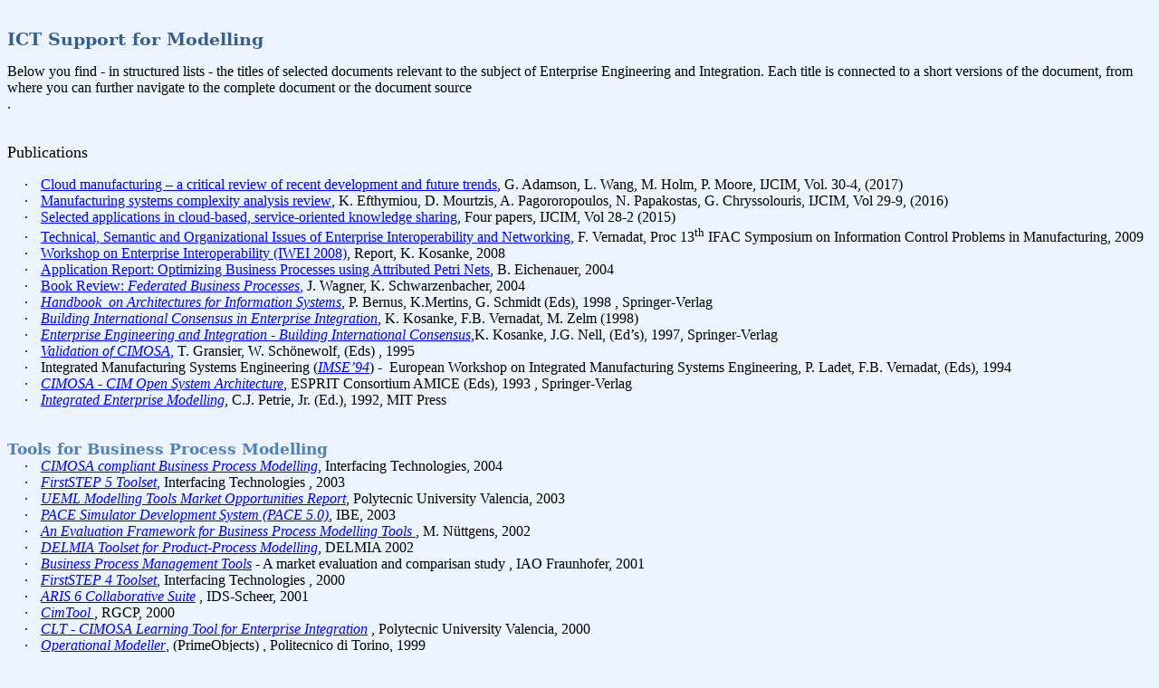

--- FILE ---
content_type: text/html
request_url: http://enterprise-engineering.de/IctSupport/IctSupport1.html
body_size: 48531
content:
<html xmlns:v="urn:schemas-microsoft-com:vml"
xmlns:o="urn:schemas-microsoft-com:office:office"
xmlns:w="urn:schemas-microsoft-com:office:word"
xmlns:m="http://schemas.microsoft.com/office/2004/12/omml"
xmlns:st1="urn:schemas-microsoft-com:office:smarttags"
xmlns="http://www.w3.org/TR/REC-html40">

<head>
<meta http-equiv=Content-Type content="text/html; charset=windows-1252">
<meta name=ProgId content=Word.Document>
<meta name=Generator content="Microsoft Word 14">
<meta name=Originator content="Microsoft Word 14">
<link rel=File-List href="IctSupport1-Dateien/filelist.xml">
<title>ICT Support for Modelling</title>
<o:SmartTagType namespaceuri="urn:schemas-microsoft-com:office:smarttags"
 name="place"/>
<o:SmartTagType namespaceuri="urn:schemas-microsoft-com:office:smarttags"
 name="country-region"/>
<o:SmartTagType namespaceuri="urn:schemas-microsoft-com:office:smarttags"
 name="City"/>
<!--[if gte mso 9]><xml>
 <o:DocumentProperties>
  <o:Author>Martin Zelm</o:Author>
  <o:Template>Normal</o:Template>
  <o:LastAuthor>User</o:LastAuthor>
  <o:Revision>10</o:Revision>
  <o:Created>2015-02-16T16:57:00Z</o:Created>
  <o:LastSaved>2017-05-17T20:04:00Z</o:LastSaved>
  <o:Pages>1</o:Pages>
  <o:Words>751</o:Words>
  <o:Characters>4737</o:Characters>
  <o:Company>cimosa</o:Company>
  <o:Lines>39</o:Lines>
  <o:Paragraphs>10</o:Paragraphs>
  <o:CharactersWithSpaces>5478</o:CharactersWithSpaces>
  <o:Version>14.00</o:Version>
 </o:DocumentProperties>
</xml><![endif]-->
<link rel=themeData href="IctSupport1-Dateien/themedata.thmx">
<link rel=colorSchemeMapping href="IctSupport1-Dateien/colorschememapping.xml">
<!--[if gte mso 9]><xml>
 <w:WordDocument>
  <w:Zoom>75</w:Zoom>
  <w:SpellingState>Clean</w:SpellingState>
  <w:GrammarState>Clean</w:GrammarState>
  <w:TrackMoves>false</w:TrackMoves>
  <w:TrackFormatting/>
  <w:HyphenationZone>21</w:HyphenationZone>
  <w:ValidateAgainstSchemas/>
  <w:SaveIfXMLInvalid>false</w:SaveIfXMLInvalid>
  <w:IgnoreMixedContent>false</w:IgnoreMixedContent>
  <w:AlwaysShowPlaceholderText>false</w:AlwaysShowPlaceholderText>
  <w:DoNotPromoteQF/>
  <w:LidThemeOther>DE</w:LidThemeOther>
  <w:LidThemeAsian>X-NONE</w:LidThemeAsian>
  <w:LidThemeComplexScript>X-NONE</w:LidThemeComplexScript>
  <w:Compatibility>
   <w:BreakWrappedTables/>
   <w:SnapToGridInCell/>
   <w:WrapTextWithPunct/>
   <w:UseAsianBreakRules/>
   <w:DontGrowAutofit/>
   <w:SplitPgBreakAndParaMark/>
   <w:DontVertAlignCellWithSp/>
   <w:DontBreakConstrainedForcedTables/>
   <w:DontVertAlignInTxbx/>
   <w:Word11KerningPairs/>
   <w:CachedColBalance/>
  </w:Compatibility>
  <w:BrowserLevel>MicrosoftInternetExplorer4</w:BrowserLevel>
  <m:mathPr>
   <m:mathFont m:val="Cambria Math"/>
   <m:brkBin m:val="before"/>
   <m:brkBinSub m:val="&#45;-"/>
   <m:smallFrac m:val="off"/>
   <m:dispDef/>
   <m:lMargin m:val="0"/>
   <m:rMargin m:val="0"/>
   <m:defJc m:val="centerGroup"/>
   <m:wrapIndent m:val="1440"/>
   <m:intLim m:val="subSup"/>
   <m:naryLim m:val="undOvr"/>
  </m:mathPr></w:WordDocument>
</xml><![endif]--><!--[if gte mso 9]><xml>
 <w:LatentStyles DefLockedState="false" DefUnhideWhenUsed="false"
  DefSemiHidden="false" DefQFormat="false" LatentStyleCount="267">
  <w:LsdException Locked="false" QFormat="true" Name="Normal"/>
  <w:LsdException Locked="false" QFormat="true" Name="heading 1"/>
  <w:LsdException Locked="false" SemiHidden="true" UnhideWhenUsed="true"
   QFormat="true" Name="heading 2"/>
  <w:LsdException Locked="false" SemiHidden="true" UnhideWhenUsed="true"
   QFormat="true" Name="heading 3"/>
  <w:LsdException Locked="false" SemiHidden="true" UnhideWhenUsed="true"
   QFormat="true" Name="heading 4"/>
  <w:LsdException Locked="false" SemiHidden="true" UnhideWhenUsed="true"
   QFormat="true" Name="heading 5"/>
  <w:LsdException Locked="false" SemiHidden="true" UnhideWhenUsed="true"
   QFormat="true" Name="heading 6"/>
  <w:LsdException Locked="false" SemiHidden="true" UnhideWhenUsed="true"
   QFormat="true" Name="heading 7"/>
  <w:LsdException Locked="false" SemiHidden="true" UnhideWhenUsed="true"
   QFormat="true" Name="heading 8"/>
  <w:LsdException Locked="false" SemiHidden="true" UnhideWhenUsed="true"
   QFormat="true" Name="heading 9"/>
  <w:LsdException Locked="false" SemiHidden="true" UnhideWhenUsed="true"
   QFormat="true" Name="caption"/>
  <w:LsdException Locked="false" QFormat="true" Name="Title"/>
  <w:LsdException Locked="false" Priority="1" Name="Default Paragraph Font"/>
  <w:LsdException Locked="false" QFormat="true" Name="Subtitle"/>
  <w:LsdException Locked="false" QFormat="true" Name="Strong"/>
  <w:LsdException Locked="false" QFormat="true" Name="Emphasis"/>
  <w:LsdException Locked="false" Priority="99" Name="No List"/>
  <w:LsdException Locked="false" Priority="99" SemiHidden="true"
   Name="Placeholder Text"/>
  <w:LsdException Locked="false" Priority="1" QFormat="true" Name="No Spacing"/>
  <w:LsdException Locked="false" Priority="60" Name="Light Shading"/>
  <w:LsdException Locked="false" Priority="61" Name="Light List"/>
  <w:LsdException Locked="false" Priority="62" Name="Light Grid"/>
  <w:LsdException Locked="false" Priority="63" Name="Medium Shading 1"/>
  <w:LsdException Locked="false" Priority="64" Name="Medium Shading 2"/>
  <w:LsdException Locked="false" Priority="65" Name="Medium List 1"/>
  <w:LsdException Locked="false" Priority="66" Name="Medium List 2"/>
  <w:LsdException Locked="false" Priority="67" Name="Medium Grid 1"/>
  <w:LsdException Locked="false" Priority="68" Name="Medium Grid 2"/>
  <w:LsdException Locked="false" Priority="69" Name="Medium Grid 3"/>
  <w:LsdException Locked="false" Priority="70" Name="Dark List"/>
  <w:LsdException Locked="false" Priority="71" Name="Colorful Shading"/>
  <w:LsdException Locked="false" Priority="72" Name="Colorful List"/>
  <w:LsdException Locked="false" Priority="73" Name="Colorful Grid"/>
  <w:LsdException Locked="false" Priority="60" Name="Light Shading Accent 1"/>
  <w:LsdException Locked="false" Priority="61" Name="Light List Accent 1"/>
  <w:LsdException Locked="false" Priority="62" Name="Light Grid Accent 1"/>
  <w:LsdException Locked="false" Priority="63" Name="Medium Shading 1 Accent 1"/>
  <w:LsdException Locked="false" Priority="64" Name="Medium Shading 2 Accent 1"/>
  <w:LsdException Locked="false" Priority="65" Name="Medium List 1 Accent 1"/>
  <w:LsdException Locked="false" Priority="99" SemiHidden="true" Name="Revision"/>
  <w:LsdException Locked="false" Priority="34" QFormat="true"
   Name="List Paragraph"/>
  <w:LsdException Locked="false" Priority="29" QFormat="true" Name="Quote"/>
  <w:LsdException Locked="false" Priority="30" QFormat="true"
   Name="Intense Quote"/>
  <w:LsdException Locked="false" Priority="66" Name="Medium List 2 Accent 1"/>
  <w:LsdException Locked="false" Priority="67" Name="Medium Grid 1 Accent 1"/>
  <w:LsdException Locked="false" Priority="68" Name="Medium Grid 2 Accent 1"/>
  <w:LsdException Locked="false" Priority="69" Name="Medium Grid 3 Accent 1"/>
  <w:LsdException Locked="false" Priority="70" Name="Dark List Accent 1"/>
  <w:LsdException Locked="false" Priority="71" Name="Colorful Shading Accent 1"/>
  <w:LsdException Locked="false" Priority="72" Name="Colorful List Accent 1"/>
  <w:LsdException Locked="false" Priority="73" Name="Colorful Grid Accent 1"/>
  <w:LsdException Locked="false" Priority="60" Name="Light Shading Accent 2"/>
  <w:LsdException Locked="false" Priority="61" Name="Light List Accent 2"/>
  <w:LsdException Locked="false" Priority="62" Name="Light Grid Accent 2"/>
  <w:LsdException Locked="false" Priority="63" Name="Medium Shading 1 Accent 2"/>
  <w:LsdException Locked="false" Priority="64" Name="Medium Shading 2 Accent 2"/>
  <w:LsdException Locked="false" Priority="65" Name="Medium List 1 Accent 2"/>
  <w:LsdException Locked="false" Priority="66" Name="Medium List 2 Accent 2"/>
  <w:LsdException Locked="false" Priority="67" Name="Medium Grid 1 Accent 2"/>
  <w:LsdException Locked="false" Priority="68" Name="Medium Grid 2 Accent 2"/>
  <w:LsdException Locked="false" Priority="69" Name="Medium Grid 3 Accent 2"/>
  <w:LsdException Locked="false" Priority="70" Name="Dark List Accent 2"/>
  <w:LsdException Locked="false" Priority="71" Name="Colorful Shading Accent 2"/>
  <w:LsdException Locked="false" Priority="72" Name="Colorful List Accent 2"/>
  <w:LsdException Locked="false" Priority="73" Name="Colorful Grid Accent 2"/>
  <w:LsdException Locked="false" Priority="60" Name="Light Shading Accent 3"/>
  <w:LsdException Locked="false" Priority="61" Name="Light List Accent 3"/>
  <w:LsdException Locked="false" Priority="62" Name="Light Grid Accent 3"/>
  <w:LsdException Locked="false" Priority="63" Name="Medium Shading 1 Accent 3"/>
  <w:LsdException Locked="false" Priority="64" Name="Medium Shading 2 Accent 3"/>
  <w:LsdException Locked="false" Priority="65" Name="Medium List 1 Accent 3"/>
  <w:LsdException Locked="false" Priority="66" Name="Medium List 2 Accent 3"/>
  <w:LsdException Locked="false" Priority="67" Name="Medium Grid 1 Accent 3"/>
  <w:LsdException Locked="false" Priority="68" Name="Medium Grid 2 Accent 3"/>
  <w:LsdException Locked="false" Priority="69" Name="Medium Grid 3 Accent 3"/>
  <w:LsdException Locked="false" Priority="70" Name="Dark List Accent 3"/>
  <w:LsdException Locked="false" Priority="71" Name="Colorful Shading Accent 3"/>
  <w:LsdException Locked="false" Priority="72" Name="Colorful List Accent 3"/>
  <w:LsdException Locked="false" Priority="73" Name="Colorful Grid Accent 3"/>
  <w:LsdException Locked="false" Priority="60" Name="Light Shading Accent 4"/>
  <w:LsdException Locked="false" Priority="61" Name="Light List Accent 4"/>
  <w:LsdException Locked="false" Priority="62" Name="Light Grid Accent 4"/>
  <w:LsdException Locked="false" Priority="63" Name="Medium Shading 1 Accent 4"/>
  <w:LsdException Locked="false" Priority="64" Name="Medium Shading 2 Accent 4"/>
  <w:LsdException Locked="false" Priority="65" Name="Medium List 1 Accent 4"/>
  <w:LsdException Locked="false" Priority="66" Name="Medium List 2 Accent 4"/>
  <w:LsdException Locked="false" Priority="67" Name="Medium Grid 1 Accent 4"/>
  <w:LsdException Locked="false" Priority="68" Name="Medium Grid 2 Accent 4"/>
  <w:LsdException Locked="false" Priority="69" Name="Medium Grid 3 Accent 4"/>
  <w:LsdException Locked="false" Priority="70" Name="Dark List Accent 4"/>
  <w:LsdException Locked="false" Priority="71" Name="Colorful Shading Accent 4"/>
  <w:LsdException Locked="false" Priority="72" Name="Colorful List Accent 4"/>
  <w:LsdException Locked="false" Priority="73" Name="Colorful Grid Accent 4"/>
  <w:LsdException Locked="false" Priority="60" Name="Light Shading Accent 5"/>
  <w:LsdException Locked="false" Priority="61" Name="Light List Accent 5"/>
  <w:LsdException Locked="false" Priority="62" Name="Light Grid Accent 5"/>
  <w:LsdException Locked="false" Priority="63" Name="Medium Shading 1 Accent 5"/>
  <w:LsdException Locked="false" Priority="64" Name="Medium Shading 2 Accent 5"/>
  <w:LsdException Locked="false" Priority="65" Name="Medium List 1 Accent 5"/>
  <w:LsdException Locked="false" Priority="66" Name="Medium List 2 Accent 5"/>
  <w:LsdException Locked="false" Priority="67" Name="Medium Grid 1 Accent 5"/>
  <w:LsdException Locked="false" Priority="68" Name="Medium Grid 2 Accent 5"/>
  <w:LsdException Locked="false" Priority="69" Name="Medium Grid 3 Accent 5"/>
  <w:LsdException Locked="false" Priority="70" Name="Dark List Accent 5"/>
  <w:LsdException Locked="false" Priority="71" Name="Colorful Shading Accent 5"/>
  <w:LsdException Locked="false" Priority="72" Name="Colorful List Accent 5"/>
  <w:LsdException Locked="false" Priority="73" Name="Colorful Grid Accent 5"/>
  <w:LsdException Locked="false" Priority="60" Name="Light Shading Accent 6"/>
  <w:LsdException Locked="false" Priority="61" Name="Light List Accent 6"/>
  <w:LsdException Locked="false" Priority="62" Name="Light Grid Accent 6"/>
  <w:LsdException Locked="false" Priority="63" Name="Medium Shading 1 Accent 6"/>
  <w:LsdException Locked="false" Priority="64" Name="Medium Shading 2 Accent 6"/>
  <w:LsdException Locked="false" Priority="65" Name="Medium List 1 Accent 6"/>
  <w:LsdException Locked="false" Priority="66" Name="Medium List 2 Accent 6"/>
  <w:LsdException Locked="false" Priority="67" Name="Medium Grid 1 Accent 6"/>
  <w:LsdException Locked="false" Priority="68" Name="Medium Grid 2 Accent 6"/>
  <w:LsdException Locked="false" Priority="69" Name="Medium Grid 3 Accent 6"/>
  <w:LsdException Locked="false" Priority="70" Name="Dark List Accent 6"/>
  <w:LsdException Locked="false" Priority="71" Name="Colorful Shading Accent 6"/>
  <w:LsdException Locked="false" Priority="72" Name="Colorful List Accent 6"/>
  <w:LsdException Locked="false" Priority="73" Name="Colorful Grid Accent 6"/>
  <w:LsdException Locked="false" Priority="19" QFormat="true"
   Name="Subtle Emphasis"/>
  <w:LsdException Locked="false" Priority="21" QFormat="true"
   Name="Intense Emphasis"/>
  <w:LsdException Locked="false" Priority="31" QFormat="true"
   Name="Subtle Reference"/>
  <w:LsdException Locked="false" Priority="32" QFormat="true"
   Name="Intense Reference"/>
  <w:LsdException Locked="false" Priority="33" QFormat="true" Name="Book Title"/>
  <w:LsdException Locked="false" Priority="37" SemiHidden="true"
   UnhideWhenUsed="true" Name="Bibliography"/>
  <w:LsdException Locked="false" Priority="39" SemiHidden="true"
   UnhideWhenUsed="true" QFormat="true" Name="TOC Heading"/>
 </w:LatentStyles>
</xml><![endif]--><!--[if !mso]><object
 classid="clsid:38481807-CA0E-42D2-BF39-B33AF135CC4D" id=ieooui></object>
<style>
st1\:*{behavior:url(#ieooui) }
</style>
<![endif]-->
<style>
<!--
 /* Font Definitions */
 @font-face
	{font-family:Cambria;
	panose-1:2 4 5 3 5 4 6 3 2 4;
	mso-font-charset:0;
	mso-generic-font-family:roman;
	mso-font-pitch:variable;
	mso-font-signature:-536870145 1073743103 0 0 415 0;}
 /* Style Definitions */
 p.MsoNormal, li.MsoNormal, div.MsoNormal
	{mso-style-unhide:no;
	mso-style-qformat:yes;
	mso-style-parent:"";
	margin:0cm;
	margin-bottom:.0001pt;
	mso-pagination:widow-orphan;
	font-size:12.0pt;
	font-family:"Times New Roman","serif";
	mso-fareast-font-family:"Times New Roman";}
h1
	{mso-style-unhide:no;
	mso-style-qformat:yes;
	mso-style-link:"Überschrift 1 Zchn";
	mso-style-next:Standard;
	margin-top:24.0pt;
	margin-right:0cm;
	margin-bottom:0cm;
	margin-left:0cm;
	margin-bottom:.0001pt;
	mso-pagination:widow-orphan lines-together;
	page-break-after:avoid;
	mso-outline-level:1;
	font-size:14.0pt;
	font-family:"Cambria","serif";
	mso-ascii-font-family:Cambria;
	mso-ascii-theme-font:major-latin;
	mso-fareast-font-family:"Times New Roman";
	mso-fareast-theme-font:major-fareast;
	mso-hansi-font-family:Cambria;
	mso-hansi-theme-font:major-latin;
	mso-bidi-font-family:"Times New Roman";
	mso-bidi-theme-font:major-bidi;
	color:#365F91;
	mso-themecolor:accent1;
	mso-themeshade:191;
	mso-font-kerning:0pt;
	font-weight:bold;}
h2
	{mso-style-noshow:yes;
	mso-style-qformat:yes;
	mso-style-link:"Überschrift 2 Zchn";
	mso-style-next:Standard;
	margin-top:10.0pt;
	margin-right:0cm;
	margin-bottom:0cm;
	margin-left:0cm;
	margin-bottom:.0001pt;
	mso-pagination:widow-orphan lines-together;
	page-break-after:avoid;
	mso-outline-level:2;
	font-size:13.0pt;
	font-family:"Cambria","serif";
	mso-ascii-font-family:Cambria;
	mso-ascii-theme-font:major-latin;
	mso-fareast-font-family:"Times New Roman";
	mso-fareast-theme-font:major-fareast;
	mso-hansi-font-family:Cambria;
	mso-hansi-theme-font:major-latin;
	mso-bidi-font-family:"Times New Roman";
	mso-bidi-theme-font:major-bidi;
	color:#4F81BD;
	mso-themecolor:accent1;
	font-weight:bold;}
p.MsoListBullet2, li.MsoListBullet2, div.MsoListBullet2
	{mso-style-unhide:no;
	margin-top:0cm;
	margin-right:0cm;
	margin-bottom:0cm;
	margin-left:32.15pt;
	margin-bottom:.0001pt;
	mso-add-space:auto;
	text-indent:-18.0pt;
	mso-pagination:widow-orphan;
	mso-list:l0 level1 lfo3;
	tab-stops:list 32.15pt;
	font-size:12.0pt;
	font-family:"Times New Roman","serif";
	mso-fareast-font-family:"Times New Roman";}
p.MsoListBullet2CxSpFirst, li.MsoListBullet2CxSpFirst, div.MsoListBullet2CxSpFirst
	{mso-style-unhide:no;
	mso-style-type:export-only;
	margin-top:0cm;
	margin-right:0cm;
	margin-bottom:0cm;
	margin-left:32.15pt;
	margin-bottom:.0001pt;
	mso-add-space:auto;
	text-indent:-18.0pt;
	mso-pagination:widow-orphan;
	mso-list:l0 level1 lfo3;
	tab-stops:list 32.15pt;
	font-size:12.0pt;
	font-family:"Times New Roman","serif";
	mso-fareast-font-family:"Times New Roman";}
p.MsoListBullet2CxSpMiddle, li.MsoListBullet2CxSpMiddle, div.MsoListBullet2CxSpMiddle
	{mso-style-unhide:no;
	mso-style-type:export-only;
	margin-top:0cm;
	margin-right:0cm;
	margin-bottom:0cm;
	margin-left:32.15pt;
	margin-bottom:.0001pt;
	mso-add-space:auto;
	text-indent:-18.0pt;
	mso-pagination:widow-orphan;
	mso-list:l0 level1 lfo3;
	tab-stops:list 32.15pt;
	font-size:12.0pt;
	font-family:"Times New Roman","serif";
	mso-fareast-font-family:"Times New Roman";}
p.MsoListBullet2CxSpLast, li.MsoListBullet2CxSpLast, div.MsoListBullet2CxSpLast
	{mso-style-unhide:no;
	mso-style-type:export-only;
	margin-top:0cm;
	margin-right:0cm;
	margin-bottom:0cm;
	margin-left:32.15pt;
	margin-bottom:.0001pt;
	mso-add-space:auto;
	text-indent:-18.0pt;
	mso-pagination:widow-orphan;
	mso-list:l0 level1 lfo3;
	tab-stops:list 32.15pt;
	font-size:12.0pt;
	font-family:"Times New Roman","serif";
	mso-fareast-font-family:"Times New Roman";}
a:link, span.MsoHyperlink
	{mso-style-unhide:no;
	color:blue;
	text-decoration:underline;
	text-underline:single;}
a:visited, span.MsoHyperlinkFollowed
	{mso-style-unhide:no;
	color:blue;
	text-decoration:underline;
	text-underline:single;}
p
	{mso-style-unhide:no;
	mso-margin-top-alt:auto;
	margin-right:0cm;
	mso-margin-bottom-alt:auto;
	margin-left:0cm;
	mso-pagination:widow-orphan;
	font-size:12.0pt;
	font-family:"Times New Roman","serif";
	mso-fareast-font-family:"Times New Roman";}
span.berschrift1Zchn
	{mso-style-name:"Überschrift 1 Zchn";
	mso-style-unhide:no;
	mso-style-locked:yes;
	mso-style-link:"Überschrift 1";
	mso-ansi-font-size:14.0pt;
	mso-bidi-font-size:14.0pt;
	font-family:"Cambria","serif";
	mso-ascii-font-family:Cambria;
	mso-ascii-theme-font:major-latin;
	mso-fareast-font-family:"Times New Roman";
	mso-fareast-theme-font:major-fareast;
	mso-hansi-font-family:Cambria;
	mso-hansi-theme-font:major-latin;
	mso-bidi-font-family:"Times New Roman";
	mso-bidi-theme-font:major-bidi;
	color:#365F91;
	mso-themecolor:accent1;
	mso-themeshade:191;
	font-weight:bold;}
span.berschrift2Zchn
	{mso-style-name:"Überschrift 2 Zchn";
	mso-style-noshow:yes;
	mso-style-unhide:no;
	mso-style-locked:yes;
	mso-style-link:"Überschrift 2";
	mso-ansi-font-size:13.0pt;
	mso-bidi-font-size:13.0pt;
	font-family:"Cambria","serif";
	mso-ascii-font-family:Cambria;
	mso-ascii-theme-font:major-latin;
	mso-fareast-font-family:"Times New Roman";
	mso-fareast-theme-font:major-fareast;
	mso-hansi-font-family:Cambria;
	mso-hansi-theme-font:major-latin;
	mso-bidi-font-family:"Times New Roman";
	mso-bidi-theme-font:major-bidi;
	color:#4F81BD;
	mso-themecolor:accent1;
	font-weight:bold;}
span.SpellE
	{mso-style-name:"";
	mso-spl-e:yes;}
span.GramE
	{mso-style-name:"";
	mso-gram-e:yes;}
.MsoChpDefault
	{mso-style-type:export-only;
	mso-default-props:yes;
	font-size:10.0pt;
	mso-ansi-font-size:10.0pt;
	mso-bidi-font-size:10.0pt;}
@page WordSection1
	{size:612.0pt 792.0pt;
	margin:70.85pt 70.85pt 2.0cm 70.85pt;
	mso-header-margin:35.4pt;
	mso-footer-margin:35.4pt;
	mso-paper-source:0;}
div.WordSection1
	{page:WordSection1;}
 /* List Definitions */
 @list l0
	{mso-list-id:-125;
	mso-list-type:simple;
	mso-list-template-ids:-403439536;}
@list l0:level1
	{mso-level-number-format:bullet;
	mso-level-style-link:"Aufzählungszeichen 2";
	mso-level-text:\F0B7;
	mso-level-tab-stop:32.15pt;
	mso-level-number-position:left;
	margin-left:32.15pt;
	text-indent:-18.0pt;
	font-family:Symbol;}
ol
	{margin-bottom:0cm;}
ul
	{margin-bottom:0cm;}
-->
</style>
<!--[if gte mso 10]>
<style>
 /* Style Definitions */
 table.MsoNormalTable
	{mso-style-name:"Normale Tabelle";
	mso-tstyle-rowband-size:0;
	mso-tstyle-colband-size:0;
	mso-style-noshow:yes;
	mso-style-priority:99;
	mso-style-parent:"";
	mso-padding-alt:0cm 5.4pt 0cm 5.4pt;
	mso-para-margin:0cm;
	mso-para-margin-bottom:.0001pt;
	mso-pagination:widow-orphan;
	font-size:10.0pt;
	font-family:"Times New Roman","serif";}
</style>
<![endif]-->
<meta name=Author content="Martin Zelm">
<!--[if gte mso 9]><xml>
 <o:shapedefaults v:ext="edit" spidmax="1026"/>
</xml><![endif]--><!--[if gte mso 9]><xml>
 <o:shapelayout v:ext="edit">
  <o:idmap v:ext="edit" data="1"/>
 </o:shapelayout></xml><![endif]-->
</head>

<body bgcolor="#ECF5FF" lang=DE link=blue vlink=blue style='tab-interval:35.4pt'>

<div class=WordSection1>

<h1><span lang=EN-US style='mso-ansi-language:EN-US'>ICT Support for Modelling<o:p></o:p></span></h1>

<p><span lang=EN-GB style='mso-ansi-language:EN-GB'>Below you find - in
structured lists - the titles of selected documents relevant to the subject of
Enterprise Engineering and Integration. Each title is connected to a short
versions of the document, from where you can further navigate to the complete
document or the document <span class=GramE>source </span><br>
. <br style='mso-special-character:line-break'>
<![if !supportLineBreakNewLine]><br style='mso-special-character:line-break'>
<![endif]></span><span lang=EN-US style='font-size:13.5pt;mso-ansi-language:
EN-US'><o:p></o:p></span></p>

<p><span style='font-size:13.5pt'>Publications</span> </p>

<p class=MsoListBullet2CxSpFirst style='mso-list:l0 level1 lfo3'><![if !supportLists]><span
lang=EN-GB style='font-family:Symbol;mso-fareast-font-family:Symbol;mso-bidi-font-family:
Symbol;mso-ansi-language:EN-GB'><span style='mso-list:Ignore'>·<span
style='font:7.0pt "Times New Roman"'>&nbsp;&nbsp;&nbsp;&nbsp;&nbsp;&nbsp; </span></span></span><![endif]><span
lang=EN-GB style='mso-ansi-language:EN-GB'><a href="ijcim%20vol%2030-4%20(2017).pdf">Cloud
manufacturing – a critical review of recent development and future trends</a>,
G. Adamson, L. Wang, M. Holm, P. Moore, IJCIM, Vol. 30-4, (2017)<o:p></o:p></span></p>

<p class=MsoListBullet2CxSpMiddle style='mso-list:l0 level1 lfo3'><![if !supportLists]><span
lang=EN-GB style='font-family:Symbol;mso-fareast-font-family:Symbol;mso-bidi-font-family:
Symbol;mso-ansi-language:EN-GB'><span style='mso-list:Ignore'>·<span
style='font:7.0pt "Times New Roman"'>&nbsp;&nbsp;&nbsp;&nbsp;&nbsp;&nbsp; </span></span></span><![endif]><span
lang=EN-GB style='mso-ansi-language:EN-GB'><a href="ijcim%20vol%2029-12.pdf">Manufacturing
systems complexity analysis review</a><i style='mso-bidi-font-style:normal'>, </i>K.
<span class=SpellE>Efthymiou</span>, D. <span class=SpellE>Mourtzis</span>, A. <span
class=SpellE>Pagororopoulos</span>, N. <span class=SpellE>Papakostas</span>, G.
<span class=SpellE>Chryssolouris</span>, IJCIM, Vol 29-9, (2016)<o:p></o:p></span></p>

<p class=MsoListBullet2CxSpMiddle style='mso-list:l0 level1 lfo3'><![if !supportLists]><span
lang=EN-GB style='font-family:Symbol;mso-fareast-font-family:Symbol;mso-bidi-font-family:
Symbol;mso-ansi-language:EN-GB'><span style='mso-list:Ignore'>·<span
style='font:7.0pt "Times New Roman"'>&nbsp;&nbsp;&nbsp;&nbsp;&nbsp;&nbsp; </span></span></span><![endif]><a
href="ijcim%20vol%2028-2%202015.pdf"><span lang=EN-GB style='mso-ansi-language:
EN-GB'>Selected applications in cloud-based, service-oriented knowledge sharing</span></a><span
lang=EN-GB style='mso-ansi-language:EN-GB'>, Four papers, IJCIM, Vol 28-2
(2015)<o:p></o:p></span></p>

<p class=MsoListBullet2CxSpMiddle style='mso-list:l0 level1 lfo3'><![if !supportLists]><span
lang=EN-GB style='font-family:Symbol;mso-fareast-font-family:Symbol;mso-bidi-font-family:
Symbol;mso-ansi-language:EN-GB'><span style='mso-list:Ignore'>·<span
style='font:7.0pt "Times New Roman"'>&nbsp;&nbsp;&nbsp;&nbsp;&nbsp;&nbsp; </span></span></span><![endif]><a
href="vernadat%2009.pdf"><span lang=EN-GB style='mso-ansi-language:EN-GB'>Technical,
Semantic and Organizational Issues of Enterprise Interoperability and
Networking,</span></a><span lang=EN-GB style='mso-ansi-language:EN-GB'> F.
Vernadat, Proc 13<sup>th</sup> IFAC Symposium on Information Control Problems
in Manufacturing, 2009<o:p></o:p></span></p>

<p class=MsoListBullet2CxSpMiddle style='mso-list:l0 level1 lfo3'><![if !supportLists]><span
lang=EN-GB style='font-family:Symbol;mso-fareast-font-family:Symbol;mso-bidi-font-family:
Symbol;mso-ansi-language:EN-GB'><span style='mso-list:Ignore'>·<span
style='font:7.0pt "Times New Roman"'>&nbsp;&nbsp;&nbsp;&nbsp;&nbsp;&nbsp; </span></span></span><![endif]><a
href="iwei%20ws.pdf"><span lang=EN-GB style='mso-ansi-language:EN-GB'>Workshop
on Enterprise Interoperability (IWEI 2008)</span></a><span lang=EN-GB
style='mso-ansi-language:EN-GB'>, Report, K. Kosanke, 2008<o:p></o:p></span></p>

<p class=MsoListBullet2CxSpMiddle style='mso-list:l0 level1 lfo3'><![if !supportLists]><span
lang=EN-GB style='font-family:Symbol;mso-fareast-font-family:Symbol;mso-bidi-font-family:
Symbol;mso-ansi-language:EN-GB'><span style='mso-list:Ignore'>·<span
style='font:7.0pt "Times New Roman"'>&nbsp;&nbsp;&nbsp;&nbsp;&nbsp;&nbsp; </span></span></span><![endif]><a
href="Optimizing%20Business%20Processes%20using%20Attributed%20Petri%20Nets.pdf"><span
lang=EN-GB style='mso-ansi-language:EN-GB'>Application Report: Optimizing
Business Processes using Attributed Petri Nets</span></a><span lang=EN-GB
style='mso-ansi-language:EN-GB'>, B. Eichenauer, 2004<o:p></o:p></span></p>

<p class=MsoListBullet2CxSpMiddle style='mso-list:l0 level1 lfo3'><![if !supportLists]><span
lang=EN-GB style='font-family:Symbol;mso-fareast-font-family:Symbol;mso-bidi-font-family:
Symbol;mso-ansi-language:EN-GB'><span style='mso-list:Ignore'>·<span
style='font:7.0pt "Times New Roman"'>&nbsp;&nbsp;&nbsp;&nbsp;&nbsp;&nbsp; </span></span></span><![endif]><a
href="Modelling/wagner04.html"><span lang=EN-GB style='mso-ansi-language:EN-GB'>Book
Review:&nbsp;<i>Federated Business Processes</i>,</span></a><span lang=EN-GB
style='mso-ansi-language:EN-GB'> J. Wagner, K. Schwarzenbacher, 2004<o:p></o:p></span></p>

<p class=MsoListBullet2CxSpMiddle style='mso-list:l0 level1 lfo3'><![if !supportLists]><span
style='font-family:Symbol;mso-fareast-font-family:Symbol;mso-bidi-font-family:
Symbol'><span style='mso-list:Ignore'>·<span style='font:7.0pt "Times New Roman"'>&nbsp;&nbsp;&nbsp;&nbsp;&nbsp;&nbsp;
</span></span></span><![endif]><a href="Modelling/HAISpb98.html"><i>Handbook&nbsp;
on <span class=SpellE>Architectures</span> <span class=SpellE>for</span>
Information Systems</i></a>, P. <span class=SpellE>Bernus</span>, <span
class=SpellE>K.Mertins</span>, G. Schmidt (Eds), 1998 , Springer-Verlag</p>

<p class=MsoListBullet2CxSpMiddle style='mso-list:l0 level1 lfo3'><![if !supportLists]><span
style='font-family:Symbol;mso-fareast-font-family:Symbol;mso-bidi-font-family:
Symbol'><span style='mso-list:Ignore'>·<span style='font:7.0pt "Times New Roman"'>&nbsp;&nbsp;&nbsp;&nbsp;&nbsp;&nbsp;
</span></span></span><![endif]><a href="Modelling/ICEIkkfv98.html"><i>Building
International Consensus in Enterprise Integration</i></a>, K. <span
class=SpellE>Kosanke</span>, F.B. <span class=SpellE>Vernadat</span>, M. Zelm
(1998)</p>

<p class=MsoListBullet2CxSpMiddle style='mso-list:l0 level1 lfo3'><![if !supportLists]><span
lang=EN-GB style='font-family:Symbol;mso-fareast-font-family:Symbol;mso-bidi-font-family:
Symbol;mso-ansi-language:EN-GB'><span style='mso-list:Ignore'>·<span
style='font:7.0pt "Times New Roman"'>&nbsp;&nbsp;&nbsp;&nbsp;&nbsp;&nbsp; </span></span></span><![endif]><a
href="Modelling/EEIICkk97.html"><i><span lang=EN-GB style='mso-ansi-language:
EN-GB'>Enterprise Engineering and Integration - Building International
Consensus,</span></i></a><span lang=EN-GB style='mso-ansi-language:EN-GB'>K.
Kosanke, J.G. Nell, (Ed’s), 1997, Springer-<span class=SpellE>Verlag</span><o:p></o:p></span></p>

<p class=MsoListBullet2CxSpMiddle style='mso-list:l0 level1 lfo3'><![if !supportLists]><span
lang=EN-GB style='font-family:Symbol;mso-fareast-font-family:Symbol;mso-bidi-font-family:
Symbol;mso-ansi-language:EN-GB'><span style='mso-list:Ignore'>·<span
style='font:7.0pt "Times New Roman"'>&nbsp;&nbsp;&nbsp;&nbsp;&nbsp;&nbsp; </span></span></span><![endif]><a
href="Modelling/VCIMOSA95.html"><i><span lang=EN-GB style='mso-ansi-language:
EN-GB'>Validation of CIMOSA</span></i><span lang=EN-GB style='mso-ansi-language:
EN-GB'>,</span></a><span lang=EN-GB style='mso-ansi-language:EN-GB'> T. Gransier,
W. Schönewolf, (Eds) , 1995<o:p></o:p></span></p>

<p class=MsoListBullet2CxSpMiddle style='mso-list:l0 level1 lfo3'><![if !supportLists]><span
lang=EN-GB style='font-family:Symbol;mso-fareast-font-family:Symbol;mso-bidi-font-family:
Symbol;mso-ansi-language:EN-GB'><span style='mso-list:Ignore'>·<span
style='font:7.0pt "Times New Roman"'>&nbsp;&nbsp;&nbsp;&nbsp;&nbsp;&nbsp; </span></span></span><![endif]><span
lang=EN-GB style='mso-ansi-language:EN-GB'>Integrated Manufacturing Systems
Engineering (</span><a href="Modelling/IMSE94.html"><i><span lang=EN-GB
style='mso-ansi-language:EN-GB'>IMSE’94</span></i></a><span lang=EN-GB
style='mso-ansi-language:EN-GB'>) -&nbsp; European Workshop on Integrated
Manufacturing Systems Engineering, P. Ladet, F.B. Vernadat, (Eds), 1994<o:p></o:p></span></p>

<p class=MsoListBullet2CxSpMiddle style='mso-list:l0 level1 lfo3'><![if !supportLists]><span
lang=EN-US style='font-family:Symbol;mso-fareast-font-family:Symbol;mso-bidi-font-family:
Symbol;mso-ansi-language:EN-US'><span style='mso-list:Ignore'>·<span
style='font:7.0pt "Times New Roman"'>&nbsp;&nbsp;&nbsp;&nbsp;&nbsp;&nbsp; </span></span></span><![endif]><a
href="Modelling/CIMOSA93.html"><i><span lang=EN-US style='mso-ansi-language:
EN-US'>CIMOSA - CIM Open System Architecture</span></i></a><span lang=EN-US
style='mso-ansi-language:EN-US'>, ESPRIT Consortium AMICE (<span class=SpellE>Eds</span>),
1993 , Springer-<span class=SpellE>Verlag</span><o:p></o:p></span></p>

<p class=MsoListBullet2CxSpLast style='mso-list:l0 level1 lfo3'><![if !supportLists]><span
lang=EN-GB style='font-family:Symbol;mso-fareast-font-family:Symbol;mso-bidi-font-family:
Symbol;mso-ansi-language:EN-GB'><span style='mso-list:Ignore'>·<span
style='font:7.0pt "Times New Roman"'>&nbsp;&nbsp;&nbsp;&nbsp;&nbsp;&nbsp; </span></span></span><![endif]><a
href="Modelling/IEMcp92.html"><i><span lang=EN-GB style='mso-ansi-language:
EN-GB'>Integrated Enterprise Modelling</span></i></a><span lang=EN-GB
style='mso-ansi-language:EN-GB'>, C.J. Petrie, Jr. (Ed.), 1992, MIT Press<o:p></o:p></span></p>

<p class=MsoNormal><span style='font-size:13.5pt'><o:p>&nbsp;</o:p></span></p>

<h2>Tools <span class=SpellE>for</span> Business <span class=SpellE>Process</span>
<span class=SpellE>Modelling</span> <span style='font-size:12.0pt'><o:p></o:p></span></h2>

<p class=MsoListBullet2CxSpFirst style='mso-list:l0 level1 lfo3'><![if !supportLists]><span
lang=EN-GB style='font-family:Symbol;mso-fareast-font-family:Symbol;mso-bidi-font-family:
Symbol;mso-ansi-language:EN-GB'><span style='mso-list:Ignore'>·<span
style='font:7.0pt "Times New Roman"'>&nbsp;&nbsp;&nbsp;&nbsp;&nbsp;&nbsp; </span></span></span><![endif]><span
lang=EN-US style='font-size:18.0pt;mso-ansi-language:EN-US'><a
href="interfacing04.html"><i><span style='font-size:12.0pt'>CIMOSA compliant
Business Process Modelling</span></i></a></span><span lang=EN-US
style='mso-ansi-language:EN-US'>,&nbsp;Interfacing Technologies, 2004</span><span
lang=EN-GB style='mso-ansi-language:EN-GB'><o:p></o:p></span></p>

<p class=MsoListBullet2CxSpMiddle style='mso-list:l0 level1 lfo3'><![if !supportLists]><span
style='font-family:Symbol;mso-fareast-font-family:Symbol;mso-bidi-font-family:
Symbol'><span style='mso-list:Ignore'>·<span style='font:7.0pt "Times New Roman"'>&nbsp;&nbsp;&nbsp;&nbsp;&nbsp;&nbsp;
</span></span></span><![endif]><a href="FirstSTEP5.html"><span class=SpellE><i>FirstSTEP</i></span><i>
5 <span class=SpellE>Toolset</span>,</i></a> <span class=SpellE>Interfacing</span>
Technologies , 2003</p>

<p class=MsoListBullet2CxSpMiddle style='mso-list:l0 level1 lfo3'><![if !supportLists]><span
lang=EN-GB style='font-family:Symbol;mso-fareast-font-family:Symbol;mso-bidi-font-family:
Symbol;mso-ansi-language:EN-GB'><span style='mso-list:Ignore'>·<span
style='font:7.0pt "Times New Roman"'>&nbsp;&nbsp;&nbsp;&nbsp;&nbsp;&nbsp; </span></span></span><![endif]><a
href="UEML_tools03.html"><i><span lang=EN-GB style='mso-ansi-language:EN-GB'>UEML
Modelling Tools Market Opportunities Report</span></i></a><span lang=EN-GB
style='mso-ansi-language:EN-GB'>,&nbsp;<st1:place w:st="on"><st1:City w:st="on">Polytecnic
  University</st1:City> <st1:country-region w:st="on">Valencia</st1:country-region></st1:place>,
2003<o:p></o:p></span></p>

<p class=MsoListBullet2CxSpMiddle style='mso-list:l0 level1 lfo3'><![if !supportLists]><span
lang=EN-GB style='font-family:Symbol;mso-fareast-font-family:Symbol;mso-bidi-font-family:
Symbol;mso-ansi-language:EN-GB'><span style='mso-list:Ignore'>·<span
style='font:7.0pt "Times New Roman"'>&nbsp;&nbsp;&nbsp;&nbsp;&nbsp;&nbsp; </span></span></span><![endif]><a
href="PACE5.html"><i><span lang=EN-GB style='mso-ansi-language:EN-GB'>PACE
Simulator Development System (PACE 5.0)</span></i></a><span lang=EN-GB
style='mso-ansi-language:EN-GB'>, IBE, 2003<o:p></o:p></span></p>

<p class=MsoListBullet2CxSpMiddle style='mso-list:l0 level1 lfo3'><![if !supportLists]><span
lang=EN-GB style='font-family:Symbol;mso-fareast-font-family:Symbol;mso-bidi-font-family:
Symbol;mso-ansi-language:EN-GB'><span style='mso-list:Ignore'>·<span
style='font:7.0pt "Times New Roman"'>&nbsp;&nbsp;&nbsp;&nbsp;&nbsp;&nbsp; </span></span></span><![endif]><a
href="ToolSt-mn02.html"><i><span lang=EN-GB style='mso-ansi-language:EN-GB'>An
Evaluation Framework for Business Process Modelling Tools </span></i></a><span
lang=EN-GB style='mso-ansi-language:EN-GB'>, M. Nüttgens, 2002<o:p></o:p></span></p>

<p class=MsoListBullet2CxSpMiddle style='mso-list:l0 level1 lfo3'><![if !supportLists]><span
lang=EN-GB style='font-family:Symbol;mso-fareast-font-family:Symbol;mso-bidi-font-family:
Symbol;mso-ansi-language:EN-GB'><span style='mso-list:Ignore'>·<span
style='font:7.0pt "Times New Roman"'>&nbsp;&nbsp;&nbsp;&nbsp;&nbsp;&nbsp; </span></span></span><![endif]><a
href="DelmT02.html"><i><span lang=EN-GB style='mso-ansi-language:EN-GB'>DELMIA
Toolset for Product-Process Modelling</span></i></a><span lang=EN-GB
style='mso-ansi-language:EN-GB'>, DELMIA 2002<o:p></o:p></span></p>

<p class=MsoListBullet2CxSpMiddle style='mso-list:l0 level1 lfo3'><![if !supportLists]><span
lang=EN-GB style='font-family:Symbol;mso-fareast-font-family:Symbol;mso-bidi-font-family:
Symbol;mso-ansi-language:EN-GB'><span style='mso-list:Ignore'>·<span
style='font:7.0pt "Times New Roman"'>&nbsp;&nbsp;&nbsp;&nbsp;&nbsp;&nbsp; </span></span></span><![endif]><a
href="ToolStudyIAO.html"><i><span lang=EN-GB style='mso-ansi-language:EN-GB'>Business
Process Management Tools</span></i></a><span lang=EN-GB style='mso-ansi-language:
EN-GB'> - A market evaluation and comparisan study , IAO Fraunhofer, 2001<o:p></o:p></span></p>

<p class=MsoListBullet2CxSpMiddle style='mso-list:l0 level1 lfo3'><![if !supportLists]><span
style='font-family:Symbol;mso-fareast-font-family:Symbol;mso-bidi-font-family:
Symbol'><span style='mso-list:Ignore'>·<span style='font:7.0pt "Times New Roman"'>&nbsp;&nbsp;&nbsp;&nbsp;&nbsp;&nbsp;
</span></span></span><![endif]><a href="FirstSTEP4.html"><span class=SpellE><i>FirstSTEP</i></span><i>
4 <span class=SpellE>Toolset</span>,</i></a> <span class=SpellE>Interfacing</span>
Technologies , 2000</p>

<p class=MsoListBullet2CxSpMiddle style='mso-list:l0 level1 lfo3'><![if !supportLists]><span
lang=FR style='font-family:Symbol;mso-fareast-font-family:Symbol;mso-bidi-font-family:
Symbol;mso-ansi-language:FR'><span style='mso-list:Ignore'>·<span
style='font:7.0pt "Times New Roman"'>&nbsp;&nbsp;&nbsp;&nbsp;&nbsp;&nbsp; </span></span></span><![endif]><a
href="ARIS6.html"><i><span lang=FR style='mso-ansi-language:FR'>ARIS 6
Collaborative Suite</span></i></a><span lang=FR style='mso-ansi-language:FR'> ,
IDS-Scheer, 2001<o:p></o:p></span></p>

<p class=MsoListBullet2CxSpMiddle style='mso-list:l0 level1 lfo3'><![if !supportLists]><span
style='font-family:Symbol;mso-fareast-font-family:Symbol;mso-bidi-font-family:
Symbol'><span style='mso-list:Ignore'>·<span style='font:7.0pt "Times New Roman"'>&nbsp;&nbsp;&nbsp;&nbsp;&nbsp;&nbsp;
</span></span></span><![endif]><a href="CimTool.html"><span class=SpellE><i>CimTool</i></span><i>
</i></a>, RGCP, 2000</p>

<p class=MsoListBullet2CxSpMiddle style='mso-list:l0 level1 lfo3'><![if !supportLists]><span
lang=EN-GB style='font-family:Symbol;mso-fareast-font-family:Symbol;mso-bidi-font-family:
Symbol;mso-ansi-language:EN-GB'><span style='mso-list:Ignore'>·<span
style='font:7.0pt "Times New Roman"'>&nbsp;&nbsp;&nbsp;&nbsp;&nbsp;&nbsp; </span></span></span><![endif]><a
href="CILT.html"><i><span lang=EN-GB style='mso-ansi-language:EN-GB'>CLT - CIMOSA
Learning Tool for Enterprise Integration</span></i></a><span lang=EN-GB
style='mso-ansi-language:EN-GB'> , <st1:place w:st="on"><st1:City w:st="on">Polytecnic
  University</st1:City> <st1:country-region w:st="on">Valencia</st1:country-region></st1:place>,
2000<o:p></o:p></span></p>

<p class=MsoListBullet2CxSpMiddle style='mso-list:l0 level1 lfo3'><![if !supportLists]><span
lang=IT style='font-family:Symbol;mso-fareast-font-family:Symbol;mso-bidi-font-family:
Symbol;mso-ansi-language:IT'><span style='mso-list:Ignore'>·<span
style='font:7.0pt "Times New Roman"'>&nbsp;&nbsp;&nbsp;&nbsp;&nbsp;&nbsp; </span></span></span><![endif]><a
href="OperModeller.html"><span class=SpellE><i><span lang=IT style='mso-ansi-language:
IT'>Operational</span></i></span><i><span lang=IT style='mso-ansi-language:
IT'> <span class=SpellE>Modeller</span></span></i></a><span lang=IT
style='mso-ansi-language:IT'>, (<span class=SpellE>PrimeObjects</span>)<span
class=GramE> ,</span> Politecnico di Torino, 1999<o:p></o:p></span></p>

<p class=MsoListBullet2CxSpLast style='mso-list:l0 level1 lfo3'><![if !supportLists]><span
style='font-family:Symbol;mso-fareast-font-family:Symbol;mso-bidi-font-family:
Symbol'><span style='mso-list:Ignore'>·<span style='font:7.0pt "Times New Roman"'>&nbsp;&nbsp;&nbsp;&nbsp;&nbsp;&nbsp;
</span></span></span><![endif]><a href="IcfExpert.html"><i>ICF-Expert</i></a> ,
University Erlangen-Nürnberg, 1998</p>

<p class=MsoNormal><span style='font-size:13.5pt'><o:p>&nbsp;</o:p></span></p>

<h2><span class=SpellE>Related</span> Standards <span style='font-size:12.0pt'><o:p></o:p></span></h2>

<p class=MsoListBullet2CxSpFirst style='mso-list:l0 level1 lfo3'><![if !supportLists]><span
lang=EN-US style='font-family:Symbol;mso-fareast-font-family:Symbol;mso-bidi-font-family:
Symbol;mso-ansi-language:EN-US'><span style='mso-list:Ignore'>·<span
style='font:7.0pt "Times New Roman"'>&nbsp;&nbsp;&nbsp;&nbsp;&nbsp;&nbsp; </span></span></span><![endif]><a
href="Standards/ISA950001.html"><i><span lang=EN-US style='mso-ansi-language:
EN-US'>ISA 95.00.01-2000</span></i></a><span lang=EN-US style='mso-ansi-language:
EN-US'> ‘Enterprise-Control System Integration , ISO/IEC JWG15 , 2001<o:p></o:p></span></p>

<p class=MsoListBullet2CxSpMiddle style='mso-list:l0 level1 lfo3'><![if !supportLists]><span
lang=EN-GB style='font-family:Symbol;mso-fareast-font-family:Symbol;mso-bidi-font-family:
Symbol;mso-ansi-language:EN-GB'><span style='mso-list:Ignore'>·<span
style='font:7.0pt "Times New Roman"'>&nbsp;&nbsp;&nbsp;&nbsp;&nbsp;&nbsp; </span></span></span><![endif]><a
href="Standards/EN19439.html"><i><span lang=EN-GB style='mso-ansi-language:
EN-GB'>EN 19439</span></i></a><span lang=EN-GB style='mso-ansi-language:EN-GB'>:
Framework for <st1:City w:st="on"><st1:place w:st="on">Enterprise</st1:place></st1:City>
Modelling, CEN TC 310/WG1 - ISO TC 184/SC5/WG1, 2001<o:p></o:p></span></p>

<p class=MsoListBullet2CxSpMiddle style='mso-list:l0 level1 lfo3'><![if !supportLists]><span
lang=EN-GB style='font-family:Symbol;mso-fareast-font-family:Symbol;mso-bidi-font-family:
Symbol;mso-ansi-language:EN-GB'><span style='mso-list:Ignore'>·<span
style='font:7.0pt "Times New Roman"'>&nbsp;&nbsp;&nbsp;&nbsp;&nbsp;&nbsp; </span></span></span><![endif]><a
href="Standards/ENV13350.html"><i><span lang=EN-GB style='mso-ansi-language:
EN-GB'>ENV 13550</span></i></a><span lang=EN-GB style='mso-ansi-language:EN-GB'>
: Advanced Manufacturing Technology - Systems Architecture - <st1:City w:st="on"><st1:place
 w:st="on">Enterprise</st1:place></st1:City> Model Execution and Integration
Services, , CEN/TC310, 1999<o:p></o:p></span></p>

<p class=MsoListBullet2CxSpLast style='mso-list:l0 level1 lfo3'><![if !supportLists]><span
lang=EN-GB style='font-family:Symbol;mso-fareast-font-family:Symbol;mso-bidi-font-family:
Symbol;mso-ansi-language:EN-GB'><span style='mso-list:Ignore'>·<span
style='font:7.0pt "Times New Roman"'>&nbsp;&nbsp;&nbsp;&nbsp;&nbsp;&nbsp; </span></span></span><![endif]><a
href="Standards/ENV40003.html"><i><span lang=EN-GB style='mso-ansi-language:
EN-GB'>ENV 40003</span></i></a><span lang=EN-GB style='mso-ansi-language:EN-GB'>
: Computer Integrated Manufacturing - Systems Architecture - Framework for <st1:City
w:st="on"><st1:place w:st="on">Enterprise</st1:place></st1:City> Modelling, ,
CEN/CENELEC, 1991<o:p></o:p></span></p>

<p class=MsoNormal><span lang=EN-US style='font-size:13.5pt;mso-ansi-language:
EN-US'><o:p>&nbsp;</o:p></span></p>

<h2>Reports <span class=SpellE>and</span> Papers <span style='font-size:12.0pt'><o:p></o:p></span></h2>

<p class=MsoListBullet2CxSpFirst style='mso-list:l0 level1 lfo3'><![if !supportLists]><span
lang=EN-GB style='font-family:Symbol;mso-fareast-font-family:Symbol;mso-bidi-font-family:
Symbol;mso-ansi-language:EN-GB'><span style='mso-list:Ignore'>·<span
style='font:7.0pt "Times New Roman"'>&nbsp;&nbsp;&nbsp;&nbsp;&nbsp;&nbsp; </span></span></span><![endif]><span
lang=EN-GB style='mso-ansi-language:EN-GB'><a href="FeFe04.html"><i>Building an
e-marketplace on a peer to peer infrastructure</i></a>,&nbsp;D.R. Ferreira and
J.J.P. Ferreira, 2004<o:p></o:p></span></p>

<p class=MsoListBullet2CxSpMiddle style='mso-list:l0 level1 lfo3'><![if !supportLists]><span
lang=EN-GB style='font-family:Symbol;mso-fareast-font-family:Symbol;mso-bidi-font-family:
Symbol;mso-ansi-language:EN-GB'><span style='mso-list:Ignore'>·<span
style='font:7.0pt "Times New Roman"'>&nbsp;&nbsp;&nbsp;&nbsp;&nbsp;&nbsp; </span></span></span><![endif]><a
href="OMGwsfeb03.html"><i><span lang=EN-GB style='mso-ansi-language:EN-GB'>Web
Services for the Integrated Enterprise</span></i></a><span lang=EN-GB
style='mso-ansi-language:EN-GB'>, OMG Workshop, 2003<o:p></o:p></span></p>

<p class=MsoListBullet2CxSpMiddle style='mso-list:l0 level1 lfo3'><![if !supportLists]><span
lang=EN-GB style='font-family:Symbol;mso-fareast-font-family:Symbol;mso-bidi-font-family:
Symbol;mso-ansi-language:EN-GB'><span style='mso-list:Ignore'>·<span
style='font:7.0pt "Times New Roman"'>&nbsp;&nbsp;&nbsp;&nbsp;&nbsp;&nbsp; </span></span></span><![endif]><a
href="Standards/CENwsBerlin00.html"><i><span lang=EN-GB style='mso-ansi-language:
EN-GB'>Workshop on Evolution in Enterprise Engineering and Integration</span></i></a><span
lang=EN-GB style='mso-ansi-language:EN-GB'>, CEN TC310/WG1 - CIMOSA Association
, Workshop 2000<o:p></o:p></span></p>

<p class=MsoListBullet2CxSpLast style='mso-list:l0 level1 lfo3'><![if !supportLists]><span
lang=EN-GB style='font-family:Symbol;mso-fareast-font-family:Symbol;mso-bidi-font-family:
Symbol;mso-ansi-language:EN-GB'><span style='mso-list:Ignore'>·<span
style='font:7.0pt "Times New Roman"'>&nbsp;&nbsp;&nbsp;&nbsp;&nbsp;&nbsp; </span></span></span><![endif]><i><span
lang=EN-GB style='mso-ansi-language:EN-GB'>Integrating Infrastructures , </span></i><span
lang=EN-GB style='mso-ansi-language:EN-GB'>(Working group report) , K. Kosanke<o:p></o:p></span></p>

<p class=MsoNormal><span lang=EN-US style='font-size:13.5pt;mso-ansi-language:
EN-US'><o:p>&nbsp;</o:p></span></p>

<h2><span class=SpellE>Published</span> <span class=SpellE>by</span> <span
class=SpellE>the</span> CIMOSA Association <span style='font-size:12.0pt'><o:p></o:p></span></h2>

<p class=MsoListBullet2CxSpFirst style='mso-list:l0 level1 lfo3'><![if !supportLists]><span
lang=EN-GB style='font-family:Symbol;mso-fareast-font-family:Symbol;mso-bidi-font-family:
Symbol;mso-ansi-language:EN-GB'><span style='mso-list:Ignore'>·<span
style='font:7.0pt "Times New Roman"'>&nbsp;&nbsp;&nbsp;&nbsp;&nbsp;&nbsp; </span></span></span><![endif]><a
href="Modelling/COprim99.html"><i><span lang=EN-GB style='mso-ansi-language:
EN-GB'>Enterprise Engineering and Integration - Why and How</span></i></a><span
lang=EN-GB style='mso-ansi-language:EN-GB'>,&nbsp; a Primer on Concepts,
Purpose and Business Value, 1999<o:p></o:p></span></p>

<p class=MsoListBullet2CxSpMiddle style='mso-list:l0 level1 lfo3'><![if !supportLists]><span
lang=EN-GB style='font-family:Symbol;mso-fareast-font-family:Symbol;mso-bidi-font-family:
Symbol;mso-ansi-language:EN-GB'><span style='mso-list:Ignore'>·<span
style='font:7.0pt "Times New Roman"'>&nbsp;&nbsp;&nbsp;&nbsp;&nbsp;&nbsp; </span></span></span><![endif]><span
lang=EN-GB style='mso-ansi-language:EN-GB'>CIMOSA - Open System Architecture
for CIM, </span><a href="Modelling/COtbl96.html"><i><span lang=EN-GB
style='mso-ansi-language:EN-GB'>Technical Baseline</span></i></a><span
lang=EN-GB style='mso-ansi-language:EN-GB'>, 1996<o:p></o:p></span></p>

<p class=MsoListBullet2CxSpMiddle style='mso-list:l0 level1 lfo3'><![if !supportLists]><span
lang=EN-GB style='font-family:Symbol;mso-fareast-font-family:Symbol;mso-bidi-font-family:
Symbol;mso-ansi-language:EN-GB'><span style='mso-list:Ignore'>·<span
style='font:7.0pt "Times New Roman"'>&nbsp;&nbsp;&nbsp;&nbsp;&nbsp;&nbsp; </span></span></span><![endif]><span
lang=EN-GB style='mso-ansi-language:EN-GB'>CIMOSA -&nbsp; Open System
Architecture for CIM,</span><a href="Modelling/COA-FRB.ZIP"><i><span
lang=EN-GB style='mso-ansi-language:EN-GB'> Technical Baseline (Hypertext
Version)</span></i></a><span lang=EN-GB style='mso-ansi-language:EN-GB'> , 1996<o:p></o:p></span></p>

<p class=MsoListBullet2CxSpLast style='mso-list:l0 level1 lfo3'><![if !supportLists]><span
lang=EN-GB style='font-family:Symbol;mso-fareast-font-family:Symbol;mso-bidi-font-family:
Symbol;mso-ansi-language:EN-GB'><span style='mso-list:Ignore'>·<span
style='font:7.0pt "Times New Roman"'>&nbsp;&nbsp;&nbsp;&nbsp;&nbsp;&nbsp; </span></span></span><![endif]><a
href="Modelling/COprim95.html"><i><span lang=EN-GB style='mso-ansi-language:
EN-GB'>CIMOSA - a primer</span></i></a><span lang=EN-GB style='mso-ansi-language:
EN-GB'> on Key Concepts, Purpose and Business Value, 1995<o:p></o:p></span></p>

<p class=MsoNormal style='margin-left:36.0pt'><span lang=EN-GB
style='mso-ansi-language:EN-GB'><br>
&nbsp;<o:p></o:p></span></p>

<blockquote style='margin-top:5.0pt;margin-bottom:5.0pt'>

<p class=MsoNormal style='margin-left:36.0pt'><span lang=EN-GB
style='mso-ansi-language:EN-GB'>&nbsp; <o:p></o:p></span></p>

<p style='margin-left:36.0pt'><a href="index.html" target="_top">Return <span
class=SpellE>to</span> <span class=SpellE>main</span> <span class=SpellE>page</span></a></p>

</blockquote>

</div>

</body>

</html>
